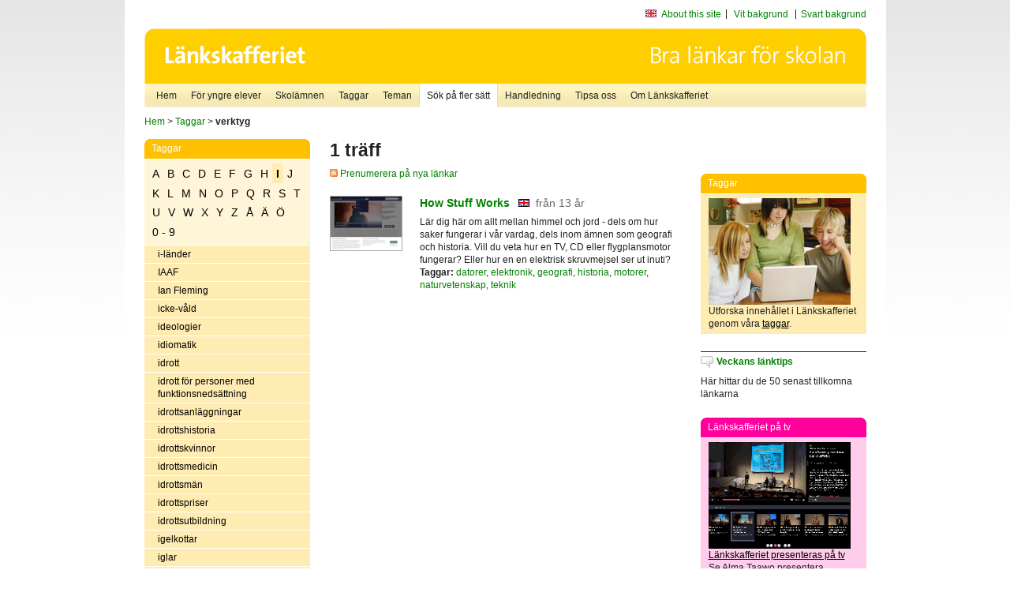

--- FILE ---
content_type: text/html
request_url: http://poasdebian.stacken.kth.se/v2/cgi-bin/search.cgi?mode=keywords&pattern=verktyg&tag=I
body_size: 6581
content:
	<!DOCTYPE html PUBLIC "-//W3C//DTD XHTML 1.0 Transitional//EN" "http://www.w3.org/TR/xhtml1/DTD/xhtml1-transitional.dtd">
	<html xmlns="http://www.w3.org/1999/xhtml">
	<head>
<meta http-equiv="Content-Type" content="text/html; charset=iso-8859-1" />
<style type="text/css" media="screen">@import url("/v2/css/master_screen.css");</style>
<!--[if lt IE 7]>
	<link rel="stylesheet" type="text/css" href="/v2/css/master_ie6.css" media="screen">
<![endif]-->


<link rel="stylesheet" type="text/css" href="/v2/css/agoodid_edit.css" />
<style type="text/css" media="screen">
	@import url("/v2/css/agoodid_edit2.css");
</style>

<link rel="alternate stylesheet" type="text/css" media="screen" title="black-theme" href="/v2/css/agoodid_black.css" />

<!-- <script src="/v2/includes/analytics.js" type="text/javascript"></script> -->

<script src="/v2/includes/styleswitch.js" type="text/javascript">


/***********************************************
* Style Sheet Switcher v1.1- © Dynamic Drive DHTML code library (www.dynamicdrive.com)
* This notice MUST stay intact for legal use
* Visit Dynamic Drive at http://www.dynamicdrive.com/ for this script and 100s more
***********************************************/
</script>
<script type="text/javascript">
	function printerFriendlyOpen(URL)
		{
			printWindow = window.open(URL,'utskriftsvanlig','toolbar=no,directories=no,location=no,status=no,menubar=yes,scrollbars=yes,resizable=yes,copyhistory=no,width=668,height=600');
		       printWindow.focus();
		}
</script>
<script type="text/javascript">

  var _gaq = _gaq || [];
  _gaq.push(['_setAccount', 'UA-24364567-1']);
  _gaq.push(['_setDomainName', '.lankskafferiet.org']);
  _gaq.push(['_trackPageview']);

  (function() {
    var ga = document.createElement('script'); ga.type = 'text/javascript'; ga.async = true;
    ga.src = ('https:' == document.location.protocol ? 'https://ssl' : 'http://www') + '.google-analytics.com/ga.js';
    var s = document.getElementsByTagName('script')[0]; s.parentNode.insertBefore(ga, s);
  })();

</script>
<script type="text/javascript">
  function recordOutboundLink(link, category, action) {
    _gat._getTrackerByName()._trackEvent(category, action);
    setTimeout('', 100);
  }
</script>
  <title>Länkskafferiet - Sökresultat</title>

  <meta name="DC.Title" content="Sökresultat" />
	<link rel="SCHEMA.dc" href="http://www.dublincore.org/documents/dces/" />
    <meta name="DC.Identifier" content="http://poasdebian.stacken.kth.se/v2/cgi-bin/search.cgi?mode=keywords&pattern=verktyg&tag=I" />
    <meta name="DC.Creator" content="Skolverket" />
    <meta name="DC.Subject" content="informations&aring;tervinning" />
    <meta name="DC.Subject" content="informationsk&auml;llor p&aring; Internet" />
    <meta name="DC.Subject" content="informationss&ouml;kning" />
    <meta name="DC.Subject" content="kvalitetsgranskade webbplatser" />
    <meta name="DC.Subject" content="l&auml;nklistor" />
    <meta name="DC.Subject" content="l&auml;nksamling" />
    <meta name="DC.Subject" content="l&auml;nktips" />
    <meta name="DC.Subject" content="s&ouml;kmotor" />
    <meta name="DC.Subject" content="s&ouml;ktj&auml;nst" />
    <meta name="DC.Subject" content="skol&auml;mnen" />
    <meta name="DC.Subject" content="&auml;mnessorterade l&auml;nkar" />
    <meta name="DC.Description" content="L&auml;nkskafferiet &auml;r Sveriges nationella &auml;mnesportal och &auml;r en del av det svenska Skoldatan&auml;tet, som drivs av Skolverket. Alla l&auml;nkar som beskrivs i databasen &auml;r granskade och utvalda f&ouml;r att vara till hj&auml;lp i skolarbetet, fr&auml;mst f&ouml;r elever mellan 10 och 15 &aring;r." />
    <meta name="DC.Publisher" content="Skolverket" />
    <meta name="DC.Date" scheme="W3CDTF" content="1995-06-12" />
    <meta name="DC.Type" scheme="DCMIType" content="Text" />
    <meta name="DC.Format" scheme="IMT" content="text/html" />
    <link rel="SCHEMA.imt" href="http://sunsite.auc.dk/RFC/rfc/rfc2046.html" />
    <meta name="DC.Language" scheme="ISO639-2" content="swe" />
    <meta name="DC.Relation.IsPartOf" scheme="URI" content="http://mktest.educ.umu.se" />
    <meta name="DC.Rights" content="Copyright &copy; 1996-2026 Skolverket" />

  </head>    
  <body>
  <div id="container">
	<div id="globalInfo">
<div id="siteNav">
<!--
		<a href="http://www.skolverket.se"><img class="mysk-logo" alt="" src="/v2/images/spacer.gif" height="18" width="81" /></a>
	
	<div id="breadcrumb">
		<a href="http://www.skolverket.se/itiskolan">
					&gt; IT i skolan</a>
			&gt; <a class="last" href="/">
					Länkskafferiet</a>

			</div>
-->
<ul id="search">
			</li>
	<li class="english">
            	<a href="/om/in_english/">
					About this site</a>			</li>
<!--
<li class="lyssna">
				<a href='http://spoxy4.insipio.com/generator/se/lankskafferiet.org/'  class="ISI_REMOVE" accesskey="L" target="_top">Lyssna</a>

			</li>
-->
<li class="standard-layout">
		<a href="javascript:chooseStyle('none', 60)" checked="checked">Vit bakgrund</a>
			</li>
		<li class="black-layout">
		<a href="javascript:chooseStyle('black-theme', 60)">Svart bakgrund</a>
			</li>
</ul>
			
</div>	
<div id="globalNav">
			<img width="915" height="100" border="0" alt="Länkskafferiet - kvalitetsgranskade länkar för skolarbetet" src='/v2/images/ls-toppbild-080214.gif' usemap="#HeadMap"/>
	<map id ="HeadMap"
		 name="HeadMap">
	<area shape="rect" alt='' title='Länkskafferiet - kvalitetsgranskade länkar för skolarbetet' coords="10,10,200,58" href='/v2/'/>
	</map>				
		<div id="corners-bigimage"></div>
			<div id="ul-background"></div>
			<ul>
<li class='catul-category catul-category-147'><a href='/v2/'>Hem</a></li>
<li class='catul-category catul-category-220'><a href='/ugglor/'>F&ouml;r yngre elever</a></li>
<li class='catul-category catul-category-260'><a href='/amnen/'>Skolämnen</a></li>
<li class='catul-category catul-category-148'><a href='/v2/cgi-bin/keywords.cgi'>Taggar</a></li>
<li class='catul-category catul-category-217'><a href='/teman/'>Teman</a></li>
<li class='active catul-category catul-category-217'><a href='/v2/cgi-bin/search.cgi?form=advanced'>S&ouml;k p&aring; fler s&auml;tt</a></li>
<li class='catul-category catul-category-244'><a href='/for-larare/'>Handledning</a></li>
<li class='catul-category catul-category-242'><a href='/tipsa-oss/'>Tipsa oss</a></li>
<li class='catul-category catul-category-240'><a class='active' href='/om/'>Om Länkskafferiet</a></li>
			</ul>
		</div>
		
    </div>
	<div class="nav-breadcrumbs">
		<p><a href="/">Hem</a> &gt; <a href="/v2/cgi-bin/keywords.cgi">Taggar</a> &gt; <strong>verktyg</strong></p>
	</div>
	
	<div id="localNav">
		<div class="module-nav color-yellow">
			<h5>Taggar</h5>
          <ul class="tags-nav">
<li><a href="/v2/cgi-bin/search.cgi?mode=keywords&pattern=verktyg&tag=A">A</a></li><li><a href="/v2/cgi-bin/search.cgi?mode=keywords&pattern=verktyg&tag=B">B</a></li><li><a href="/v2/cgi-bin/search.cgi?mode=keywords&pattern=verktyg&tag=C">C</a></li><li><a href="/v2/cgi-bin/search.cgi?mode=keywords&pattern=verktyg&tag=D">D</a></li><li><a href="/v2/cgi-bin/search.cgi?mode=keywords&pattern=verktyg&tag=E">E</a></li><li><a href="/v2/cgi-bin/search.cgi?mode=keywords&pattern=verktyg&tag=F">F</a></li><li><a href="/v2/cgi-bin/search.cgi?mode=keywords&pattern=verktyg&tag=G">G</a></li><li><a href="/v2/cgi-bin/search.cgi?mode=keywords&pattern=verktyg&tag=H">H</a></li><li class='selected'><a href="/v2/cgi-bin/search.cgi?mode=keywords&pattern=verktyg&tag=I">I</a></li><li><a href="/v2/cgi-bin/search.cgi?mode=keywords&pattern=verktyg&tag=J">J</a></li><li><a href="/v2/cgi-bin/search.cgi?mode=keywords&pattern=verktyg&tag=K">K</a></li><li><a href="/v2/cgi-bin/search.cgi?mode=keywords&pattern=verktyg&tag=L">L</a></li><li><a href="/v2/cgi-bin/search.cgi?mode=keywords&pattern=verktyg&tag=M">M</a></li><li><a href="/v2/cgi-bin/search.cgi?mode=keywords&pattern=verktyg&tag=N">N</a></li><li><a href="/v2/cgi-bin/search.cgi?mode=keywords&pattern=verktyg&tag=O">O</a></li><li><a href="/v2/cgi-bin/search.cgi?mode=keywords&pattern=verktyg&tag=P">P</a></li><li><a href="/v2/cgi-bin/search.cgi?mode=keywords&pattern=verktyg&tag=Q">Q</a></li><li><a href="/v2/cgi-bin/search.cgi?mode=keywords&pattern=verktyg&tag=R">R</a></li><li><a href="/v2/cgi-bin/search.cgi?mode=keywords&pattern=verktyg&tag=S">S</a></li><li><a href="/v2/cgi-bin/search.cgi?mode=keywords&pattern=verktyg&tag=T">T</a></li><li><a href="/v2/cgi-bin/search.cgi?mode=keywords&pattern=verktyg&tag=U">U</a></li><li><a href="/v2/cgi-bin/search.cgi?mode=keywords&pattern=verktyg&tag=V">V</a></li><li><a href="/v2/cgi-bin/search.cgi?mode=keywords&pattern=verktyg&tag=W">W</a></li><li><a href="/v2/cgi-bin/search.cgi?mode=keywords&pattern=verktyg&tag=X">X</a></li><li><a href="/v2/cgi-bin/search.cgi?mode=keywords&pattern=verktyg&tag=Y">Y</a></li><li><a href="/v2/cgi-bin/search.cgi?mode=keywords&pattern=verktyg&tag=Z">Z</a></li><li><a href="/v2/cgi-bin/search.cgi?mode=keywords&pattern=verktyg&tag=%C5">Å</a></li><li><a href="/v2/cgi-bin/search.cgi?mode=keywords&pattern=verktyg&tag=%C4">Ä</a></li><li><a href="/v2/cgi-bin/search.cgi?mode=keywords&pattern=verktyg&tag=%D6">Ö</a></li><li><a href="/v2/cgi-bin/search.cgi?mode=keywords&pattern=verktyg&tag=0%20-%209">0 - 9</a></li>		</ul>
		<br class="clearer" />
            <ul>
<li class="catul-article"><a href="/v2/cgi-bin/search.cgi?mode=keywords;pattern=i-l%E4nder" target="_blank">i-länder</a> </li><li class="catul-article"><a href="/v2/cgi-bin/search.cgi?mode=keywords;pattern=IAAF" target="_blank">IAAF</a> </li><li class="catul-article"><a href="/v2/cgi-bin/search.cgi?mode=keywords;pattern=Ian%20Fleming" target="_blank">Ian Fleming</a> </li><li class="catul-article"><a href="/v2/cgi-bin/search.cgi?mode=keywords;pattern=icke-v%E5ld" target="_blank">icke-våld</a> </li><li class="catul-article"><a href="/v2/cgi-bin/search.cgi?mode=keywords;pattern=ideologier" target="_blank">ideologier</a> </li><li class="catul-article"><a href="/v2/cgi-bin/search.cgi?mode=keywords;pattern=idiomatik" target="_blank">idiomatik</a> </li><li class="catul-article"><a href="/v2/cgi-bin/search.cgi?mode=keywords;pattern=idrott" target="_blank">idrott</a> </li><li class="catul-article"><a href="/v2/cgi-bin/search.cgi?mode=keywords;pattern=idrott%20f%F6r%20personer%20med%20funktionsneds%E4ttning" target="_blank">idrott för personer med funktionsnedsättning</a> </li><li class="catul-article"><a href="/v2/cgi-bin/search.cgi?mode=keywords;pattern=idrottsanl%E4ggningar" target="_blank">idrottsanläggningar</a> </li><li class="catul-article"><a href="/v2/cgi-bin/search.cgi?mode=keywords;pattern=idrottshistoria" target="_blank">idrottshistoria</a> </li><li class="catul-article"><a href="/v2/cgi-bin/search.cgi?mode=keywords;pattern=idrottskvinnor" target="_blank">idrottskvinnor</a> </li><li class="catul-article"><a href="/v2/cgi-bin/search.cgi?mode=keywords;pattern=idrottsmedicin" target="_blank">idrottsmedicin</a> </li><li class="catul-article"><a href="/v2/cgi-bin/search.cgi?mode=keywords;pattern=idrottsm%E4n" target="_blank">idrottsmän</a> </li><li class="catul-article"><a href="/v2/cgi-bin/search.cgi?mode=keywords;pattern=idrottspriser" target="_blank">idrottspriser</a> </li><li class="catul-article"><a href="/v2/cgi-bin/search.cgi?mode=keywords;pattern=idrottsutbildning" target="_blank">idrottsutbildning</a> </li><li class="catul-article"><a href="/v2/cgi-bin/search.cgi?mode=keywords;pattern=igelkottar" target="_blank">igelkottar</a> </li><li class="catul-article"><a href="/v2/cgi-bin/search.cgi?mode=keywords;pattern=iglar" target="_blank">iglar</a> </li><li class="catul-article"><a href="/v2/cgi-bin/search.cgi?mode=keywords;pattern=Iguazu" target="_blank">Iguazu</a> </li><li class="catul-article"><a href="/v2/cgi-bin/search.cgi?mode=keywords;pattern=ikoner" target="_blank">ikoner</a> </li><li class="catul-article"><a href="/v2/cgi-bin/search.cgi?mode=keywords;pattern=ikonografi" target="_blank">ikonografi</a> </li><li class="catul-article"><a href="/v2/cgi-bin/search.cgi?mode=keywords;pattern=Ile%20de%20France" target="_blank">Ile de France</a> </li><li class="catul-article"><a href="/v2/cgi-bin/search.cgi?mode=keywords;pattern=illustrat%F6rer" target="_blank">illustratörer</a> </li><li class="catul-article"><a href="/v2/cgi-bin/search.cgi?mode=keywords;pattern=IMF" target="_blank">IMF</a> </li><li class="catul-article"><a href="/v2/cgi-bin/search.cgi?mode=keywords;pattern=immigration" target="_blank">immigration</a> </li><li class="catul-article"><a href="/v2/cgi-bin/search.cgi?mode=keywords;pattern=immunologi" target="_blank">immunologi</a> </li><li class="catul-article"><a href="/v2/cgi-bin/search.cgi?mode=keywords;pattern=immunsystemet" target="_blank">immunsystemet</a> </li><li class="catul-article"><a href="/v2/cgi-bin/search.cgi?mode=keywords;pattern=imperialism" target="_blank">imperialism</a> </li><li class="catul-article"><a href="/v2/cgi-bin/search.cgi?mode=keywords;pattern=import" target="_blank">import</a> </li><li class="catul-article"><a href="/v2/cgi-bin/search.cgi?mode=keywords;pattern=impressionism" target="_blank">impressionism</a> </li><li class="catul-article"><a href="/v2/cgi-bin/search.cgi?mode=keywords;pattern=indianer" target="_blank">indianer</a> </li><li class="catul-article"><a href="/v2/cgi-bin/search.cgi?mode=keywords;pattern=Indien" target="_blank">Indien</a> </li><li class="catul-article"><a href="/v2/cgi-bin/search.cgi?mode=keywords;pattern=Indiens%20historia" target="_blank">Indiens historia</a> </li><li class="catul-article"><a href="/v2/cgi-bin/search.cgi?mode=keywords;pattern=Indiska%20oceanen" target="_blank">Indiska oceanen</a> </li><li class="catul-article"><a href="/v2/cgi-bin/search.cgi?mode=keywords;pattern=indoeuropeiska%20spr%E5k" target="_blank">indoeuropeiska språk</a> </li><li class="catul-article"><a href="/v2/cgi-bin/search.cgi?mode=keywords;pattern=Indonesien" target="_blank">Indonesien</a> </li><li class="catul-article"><a href="/v2/cgi-bin/search.cgi?mode=keywords;pattern=Induskulturen" target="_blank">Induskulturen</a> </li><li class="catul-article"><a href="/v2/cgi-bin/search.cgi?mode=keywords;pattern=industri" target="_blank">industri</a> </li><li class="catul-article"><a href="/v2/cgi-bin/search.cgi?mode=keywords;pattern=industrialismen" target="_blank">industrialismen</a> </li><li class="catul-article"><a href="/v2/cgi-bin/search.cgi?mode=keywords;pattern=industriell%20formgivning" target="_blank">industriell formgivning</a> </li><li class="catul-article"><a href="/v2/cgi-bin/search.cgi?mode=keywords;pattern=industrihistoria" target="_blank">industrihistoria</a> </li><li class="catul-article"><a href="/v2/cgi-bin/search.cgi?mode=keywords;pattern=industril%E4nder" target="_blank">industriländer</a> </li><li class="catul-article"><a href="/v2/cgi-bin/search.cgi?mode=keywords;pattern=Industrisamh%E4llet" target="_blank">Industrisamhället</a> </li><li class="catul-article"><a href="/v2/cgi-bin/search.cgi?mode=keywords;pattern=infektionssjukdomar" target="_blank">infektionssjukdomar</a> </li><li class="catul-article"><a href="/v2/cgi-bin/search.cgi?mode=keywords;pattern=inflation" target="_blank">inflation</a> </li><li class="catul-article"><a href="/v2/cgi-bin/search.cgi?mode=keywords;pattern=influensa" target="_blank">influensa</a> </li><li class="catul-article"><a href="/v2/cgi-bin/search.cgi?mode=keywords;pattern=informationss%F6kning" target="_blank">informationssökning</a> </li><li class="catul-article"><a href="/v2/cgi-bin/search.cgi?mode=keywords;pattern=informationsteknik" target="_blank">informationsteknik</a> </li><li class="catul-article"><a href="/v2/cgi-bin/search.cgi?mode=keywords;pattern=informationsteknik%20" target="_blank">informationsteknik </a> </li><li class="catul-article"><a href="/v2/cgi-bin/search.cgi?mode=keywords;pattern=Inger%20Frimansson" target="_blank">Inger Frimansson</a> </li><li class="catul-article"><a href="/v2/cgi-bin/search.cgi?mode=keywords;pattern=Ingmar%20Bergman" target="_blank">Ingmar Bergman</a> </li><li class="catul-article"><a href="/v2/cgi-bin/search.cgi?mode=keywords;pattern=Ingrid%20Bergman" target="_blank">Ingrid Bergman</a> </li><li class="catul-article"><a href="/v2/cgi-bin/search.cgi?mode=keywords;pattern=inkariket" target="_blank">inkariket</a> </li><li class="catul-article"><a href="/v2/cgi-bin/search.cgi?mode=keywords;pattern=inkassolagen" target="_blank">inkassolagen</a> </li><li class="catul-article"><a href="/v2/cgi-bin/search.cgi?mode=keywords;pattern=inlines" target="_blank">inlines</a> </li><li class="catul-article"><a href="/v2/cgi-bin/search.cgi?mode=keywords;pattern=inl%E4rning" target="_blank">inlärning</a> </li><li class="catul-article"><a href="/v2/cgi-bin/search.cgi?mode=keywords;pattern=inl%E4rningssv%E5righeter" target="_blank">inlärningssvårigheter</a> </li><li class="catul-article"><a href="/v2/cgi-bin/search.cgi?mode=keywords;pattern=innebandy" target="_blank">innebandy</a> </li><li class="catul-article"><a href="/v2/cgi-bin/search.cgi?mode=keywords;pattern=inredning" target="_blank">inredning</a> </li><li class="catul-article"><a href="/v2/cgi-bin/search.cgi?mode=keywords;pattern=insekter" target="_blank">insekter</a> </li><li class="catul-article"><a href="/v2/cgi-bin/search.cgi?mode=keywords;pattern=insekter%20" target="_blank">insekter </a> </li><li class="catul-article"><a href="/v2/cgi-bin/search.cgi?mode=keywords;pattern=insektsfotografering" target="_blank">insektsfotografering</a> </li><li class="catul-article"><a href="/v2/cgi-bin/search.cgi?mode=keywords;pattern=insekts%E4tande%20v%E4xter" target="_blank">insektsätande växter</a> </li><li class="catul-article"><a href="/v2/cgi-bin/search.cgi?mode=keywords;pattern=inspelningar" target="_blank">inspelningar</a> </li><li class="catul-article"><a href="/v2/cgi-bin/search.cgi?mode=keywords;pattern=installationer" target="_blank">installationer</a> </li><li class="catul-article"><a href="/v2/cgi-bin/search.cgi?mode=keywords;pattern=institut" target="_blank">institut</a> </li><li class="catul-article"><a href="/v2/cgi-bin/search.cgi?mode=keywords;pattern=insulin" target="_blank">insulin</a> </li><li class="catul-article"><a href="/v2/cgi-bin/search.cgi?mode=keywords;pattern=intellektuell%20funktionsneds%E4ttning" target="_blank">intellektuell funktionsnedsättning</a> </li><li class="catul-article"><a href="/v2/cgi-bin/search.cgi?mode=keywords;pattern=internationell%20ekonomi" target="_blank">internationell ekonomi</a> </li><li class="catul-article"><a href="/v2/cgi-bin/search.cgi?mode=keywords;pattern=internationell%20hj%E4lpverksamhet" target="_blank">internationell hjälpverksamhet</a> </li><li class="catul-article"><a href="/v2/cgi-bin/search.cgi?mode=keywords;pattern=internationell%20matlagning" target="_blank">internationell matlagning</a> </li><li class="catul-article"><a href="/v2/cgi-bin/search.cgi?mode=keywords;pattern=internationella%20kapitalr%F6relser" target="_blank">internationella kapitalrörelser</a> </li><li class="catul-article"><a href="/v2/cgi-bin/search.cgi?mode=keywords;pattern=internationella%20relationer" target="_blank">internationella relationer</a> </li><li class="catul-article"><a href="/v2/cgi-bin/search.cgi?mode=keywords;pattern=internationellt%20samarbete" target="_blank">internationellt samarbete</a> </li><li class="catul-article"><a href="/v2/cgi-bin/search.cgi?mode=keywords;pattern=internet" target="_blank">internet</a> </li><li class="catul-article"><a href="/v2/cgi-bin/search.cgi?mode=keywords;pattern=internet%20" target="_blank">internet </a> </li><li class="catul-article"><a href="/v2/cgi-bin/search.cgi?mode=keywords;pattern=internets%F6kning" target="_blank">internetsökning</a> </li><li class="catul-article"><a href="/v2/cgi-bin/search.cgi?mode=keywords;pattern=intervjuer" target="_blank">intervjuer</a> </li><li class="catul-article"><a href="/v2/cgi-bin/search.cgi?mode=keywords;pattern=invandrare" target="_blank">invandrare</a> </li><li class="catul-article"><a href="/v2/cgi-bin/search.cgi?mode=keywords;pattern=invandring" target="_blank">invandring</a> </li><li class="catul-article"><a href="/v2/cgi-bin/search.cgi?mode=keywords;pattern=iPod" target="_blank">iPod</a> </li><li class="catul-article"><a href="/v2/cgi-bin/search.cgi?mode=keywords;pattern=IPS" target="_blank">IPS</a> </li><li class="catul-article"><a href="/v2/cgi-bin/search.cgi?mode=keywords;pattern=Irak" target="_blank">Irak</a> </li><li class="catul-article"><a href="/v2/cgi-bin/search.cgi?mode=keywords;pattern=Iran" target="_blank">Iran</a> </li><li class="catul-article"><a href="/v2/cgi-bin/search.cgi?mode=keywords;pattern=Irland" target="_blank">Irland</a> </li><li class="catul-article"><a href="/v2/cgi-bin/search.cgi?mode=keywords;pattern=is" target="_blank">is</a> </li><li class="catul-article"><a href="/v2/cgi-bin/search.cgi?mode=keywords;pattern=Isaac%20Asimov" target="_blank">Isaac Asimov</a> </li><li class="catul-article"><a href="/v2/cgi-bin/search.cgi?mode=keywords;pattern=Isaac%20Newton" target="_blank">Isaac Newton</a> </li><li class="catul-article"><a href="/v2/cgi-bin/search.cgi?mode=keywords;pattern=ishockey" target="_blank">ishockey</a> </li><li class="catul-article"><a href="/v2/cgi-bin/search.cgi?mode=keywords;pattern=isjaktssport" target="_blank">isjaktssport</a> </li><li class="catul-article"><a href="/v2/cgi-bin/search.cgi?mode=keywords;pattern=islam" target="_blank">islam</a> </li><li class="catul-article"><a href="/v2/cgi-bin/search.cgi?mode=keywords;pattern=Island" target="_blank">Island</a> </li><li class="catul-article"><a href="/v2/cgi-bin/search.cgi?mode=keywords;pattern=Islands%20geografi" target="_blank">Islands geografi</a> </li><li class="catul-article"><a href="/v2/cgi-bin/search.cgi?mode=keywords;pattern=Islands%20historia" target="_blank">Islands historia</a> </li><li class="catul-article"><a href="/v2/cgi-bin/search.cgi?mode=keywords;pattern=isl%E4ndska" target="_blank">isländska</a> </li><li class="catul-article"><a href="/v2/cgi-bin/search.cgi?mode=keywords;pattern=Israel" target="_blank">Israel</a> </li><li class="catul-article"><a href="/v2/cgi-bin/search.cgi?mode=keywords;pattern=Israels%20historia" target="_blank">Israels historia</a> </li><li class="catul-article"><a href="/v2/cgi-bin/search.cgi?mode=keywords;pattern=issegling" target="_blank">issegling</a> </li><li class="catul-article"><a href="/v2/cgi-bin/search.cgi?mode=keywords;pattern=Istanbul" target="_blank">Istanbul</a> </li><li class="catul-article"><a href="/v2/cgi-bin/search.cgi?mode=keywords;pattern=istiden" target="_blank">istiden</a> </li><li class="catul-article"><a href="/v2/cgi-bin/search.cgi?mode=keywords;pattern=IT-r%E4tt" target="_blank">IT-rätt</a> </li><li class="catul-article"><a href="/v2/cgi-bin/search.cgi?mode=keywords;pattern=IT-s%E4kerhet" target="_blank">IT-säkerhet</a> </li><li class="catul-article"><a href="/v2/cgi-bin/search.cgi?mode=keywords;pattern=Italien" target="_blank">Italien</a> </li><li class="catul-article"><a href="/v2/cgi-bin/search.cgi?mode=keywords;pattern=Italiens%20historia" target="_blank">Italiens historia</a> </li><li class="catul-article"><a href="/v2/cgi-bin/search.cgi?mode=keywords;pattern=italienska" target="_blank">italienska</a> </li><li class="catul-article"><a href="/v2/cgi-bin/search.cgi?mode=keywords;pattern=Ivar%20Lo-Johansson" target="_blank">Ivar Lo-Johansson</a> </li>             </ul>
			<div class="bottom"></div>
		</div>
	
		<div class="module-line">
			<h5 class="comment icon">Tipsa oss</h5>
			<p>Har du ett bra tips på en länk? <a href="/tipsa-oss">Tipsa oss!</a></p>
		</div>

		<div class="module-line">
			<h5><a class="external icon" href="http://kollakallan.skolverket.se/kallkritik/lathund/" target="_blank">Kolla Källan</a></h5>
			<p>Lär dig mer om källkritik på Kolla Källan</p>
		</div>
		
		<div class="module-line">
			<h5 class="rss icon">Nyhetsflöde (RSS)</h5>
			<p>F&aring; senaste nytt direkt till din webbl&auml;sare, intran&auml;t eller webbplats.<br /><a href="/om/importera_nyheter/" title="Alla nyhetsfl&ouml;den fr&aring;n L&auml;nkskafferiet och It f&ouml;r pedagoger samt en beskrivning av hur du kan h&auml;mta nyhetsfl&ouml;den">Se alla nyhetsflöden.</a></p>
		</div>
		
		
	    
	</div>
 
	<div id="content">
        <h1>1 träff</h1>
        <div class="lankskafferiet-hits">
			<p><a href="/rss/rss.html"><img src="/v2/images/feed-icon-10x10.jpg" alt="RSS"> Prenumerera på nya länkar</a></p>
            
              <!-- Hit nr : 0 -->
              <!--  Postid: 3825 -->
              <!--  Subject: U -->
              <!--  Owner: Rouhia Lotfkhah -->
              <!--  Aspect: Ingen aspekt -->
              <!--  Newlink: Nej -->
              <!--  Classification: U, P, N -->
              <!--  Keywords: elektronik, datorer, motorer, teknik, naturvetenskap, verktyg, maskiner, historia, geografi -->
    	<div class="one-article">
     <div class="image"> <a href="https://www.howstuffworks.com/" onclick="javascript:recordOutboundLink(this, 'Outbound Links', this.href);" target="_blank"><img class="thumb" src="https://api.thumbalizr.com/?url=https://www.howstuffworks.com/&api_key=1PHdALkd1vQJS3lfQSK2zuRh&width=360&quality=90&encoding=jpg" alt="How Stuff Works"  width="90" height="68" /><a></div>
      
				<div class="text">
					<h2><a href="https://www.howstuffworks.com/" onclick="javascript:recordOutboundLink(this, 'Outbound Links', this.href);" target="_blank">How Stuff Works</a>
						<span class="language">&nbsp;<img src="/v2/images/flaggor/Engelska.gif" alt="Webbplatsen har innehåll på Engelska" onmouseover="window.status = 'Webbplatsen har innehåll på Engelska'" onmouseout="window.status = ''" border="0" height="10" width="14" /></span>
						<span class="age">fr&aring;n 13 &aring;r</span>
					</h2>					
					<p>Lär dig här om allt mellan himmel och jord - dels om hur saker fungerar i vår vardag, dels inom ämnen som geografi och historia. Vill du veta hur en TV, CD eller flygplansmotor fungerar? Eller hur en en elektrisk skruvmejsel ser ut inuti?
					<br />
                      <strong>Taggar:</strong> <a href="/v2/cgi-bin/search.cgi?mode=keywords&amp;pattern=datorer" title="Taggar: datorer" onmouseover="self.status='Taggar: datorer'; return true">datorer</a>,  <a href="/v2/cgi-bin/search.cgi?mode=keywords&amp;pattern=elektronik" title="Taggar: elektronik" onmouseover="self.status='Taggar: elektronik'; return true">elektronik</a>,  <a href="/v2/cgi-bin/search.cgi?mode=keywords&amp;pattern=geografi" title="Taggar: geografi" onmouseover="self.status='Taggar: geografi'; return true">geografi</a>,  <a href="/v2/cgi-bin/search.cgi?mode=keywords&amp;pattern=historia" title="Taggar: historia" onmouseover="self.status='Taggar: historia'; return true">historia</a>,  <a href="/v2/cgi-bin/search.cgi?mode=keywords&amp;pattern=motorer" title="Taggar: motorer" onmouseover="self.status='Taggar: motorer'; return true">motorer</a>,  <a href="/v2/cgi-bin/search.cgi?mode=keywords&amp;pattern=naturvetenskap" title="Taggar: naturvetenskap" onmouseover="self.status='Taggar: naturvetenskap'; return true">naturvetenskap</a>,  <a href="/v2/cgi-bin/search.cgi?mode=keywords&amp;pattern=teknik" title="Taggar: teknik" onmouseover="self.status='Taggar: teknik'; return true">teknik</a>
</p>
				</div>
		</div>
    		<p class="lankskafferiet-pagination"> &nbsp;</p>
    		</div>

         </div>          
	<div id="sidebar">
<div class="module-simple">
			<script type="text/javascript" src="/v2/includes/swfobject.js"></script>
						<div id="backflash"></div>
								<script type="text/javascript">
											var so2 = new SWFObject("/v2/includes/ls_hem-knapp.swf", "mymovie", "210", "100", "8", "#FFFFFF");
														so2.addParam("wmode","transparent");

														so2.write("backflash");
																</script>
																
</div>

<br /><br />

<div class="module-rounded color-yellow">
<h5>Taggar</h5>
 <p> <a href="http://lankskafferiet.org/v2/cgi-bin/keywords.cgi" target="_blank"><img height="135" width="180" src="/bilder/elever.JPG" alt="Elever tittar på Länkskafferiets taggar"/></a> <br />
   Utforska  inneh&aring;llet i L&auml;nkskafferiet genom v&aring;ra <a href="http://lankskafferiet.org/v2/cgi-bin/keywords.cgi" target="_blank">taggar</a>.<br />
</div>

<div class="module-line">
<h5 class="comment icon"><a href="http://lankskafferiet.org/nya-lankar/" target="_blank">Veckans l&auml;nktips</a></h5>
<p>H&auml;r hittar du de 50 senast tillkomna l&auml;nkarna<br />
</p>
</div>

<div class="module-rounded color-pink">
  <h5>Länkskafferiet p&aring; tv</h5>
  <p><a href="http://www.ur.se/play/160907" target="_blank"><img height="135" width="180" src="/bilder/URPlay.gif" alt="Länkskafferiet presenteras på tv"/></a><br />
    <a href="http://www.ur.se/play/160907" target="_blank">Länkskafferiet presenteras på tv</a><br />
    Se Alma Taawo presentera L&auml;nkskafferiet i Kunskapskanalen.<br> 
  </p>
</div>


<div class="module-rounded color-yellow">
<h5>Creative Commons</h5>
 <p><a href="https://www.skolverket.se/publikationer?id=2713" target="_blank"><img height="141" width="100" src="/bilder/ccfolder.jpg" alt="Ladda ner Skolverkets Creative Commons-broschyr"/></a><br />
 <a href="https://www.skolverket.se/publikationer?id=2713" target="_blank"><strong>Ladda ner Skolverkets Creative Commons-guide</strong></a>.<br />
</div>

<div class="module-line">
  <h5 class="info icon">Skolverket om k&auml;llkritik</h5>
  <p><a href="http://www.skolverket.se/skolutveckling/resurser-for-larande/kollakallan" target="_blank">K&auml;llkritik f&ouml;r yngre elever</a><br />
  <a href="https://www.skolverket.se/skolutveckling/inspiration-och-stod-i-arbetet/stod-i-arbetet/kallkritik-i-gymnasieskolan" target="_blank">K&auml;llkritik i gymnasieskolan</a><br />
  <a href="https://www.skolverket.se/skolutveckling/inspiration-och-stod-i-arbetet/stod-i-arbetet/guide-for-kallkritik-for-larare" target="_blank">Guide f&ouml;r k&auml;llkritik f&ouml;r l&auml;rare</a><br />
  <a href="https://www.skolverket.se/skolutveckling/inspiration-och-stod-i-arbetet/stod-i-arbetet/resurser-for-undervisning-i-kallkritik" target="_blank">Resurser f&ouml;r undervisning i k&auml;llkritik</a></p>
 
</div>

<div class="module-line">
  <h5 class="comment icon">Sökruta p&aring; din egen sajt</h5>
Lägg Länkskafferiets sökruta <a href="http://lankskafferiet.org/for-larare/widget/" target="_blank">på din egen sajt</a>.</div>
    </div>
 
		<div id="footer">
		<p class="updated">
	Senast uppdaterad: 2026-01-22<br />
	Webbansvar: <a href="mailto:alma.taawo@skolverket.se">Alma Taawo</a><br />
	<br />
	<br />
	<a href="http://www.artviper.net" title="professional website design artViper">Thumbshots by professional website design</a>

	</p>

<p class="address">
UniPoll AB<br /> 
Aln&auml;sv&auml;gen 5
<br />
17078 Solna<br />
Telefon: 08-52 48 41 23<br />
Mobil: 070 - 533 94 29<br />
E-post: <a href="mailto:info.se">info.se</a>
</p>

	
 </div>
</div> <!-- container slut -->
</body>
</html>
